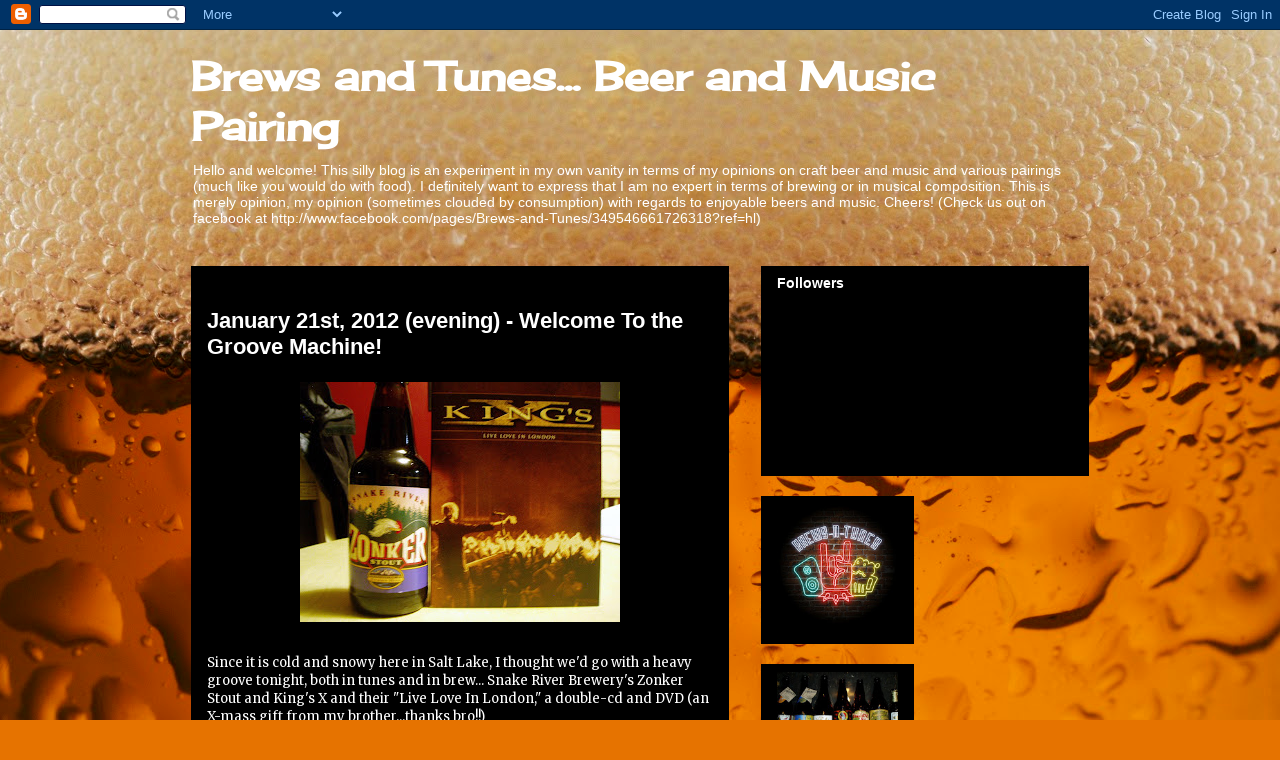

--- FILE ---
content_type: text/html; charset=UTF-8
request_url: https://brewsandtunes.blogspot.com/2012/01/january-21st-2012-evening-welcome-to.html
body_size: 13463
content:
<!DOCTYPE html>
<html class='v2' dir='ltr' lang='en'>
<head>
<link href='https://www.blogger.com/static/v1/widgets/335934321-css_bundle_v2.css' rel='stylesheet' type='text/css'/>
<meta content='width=1100' name='viewport'/>
<meta content='text/html; charset=UTF-8' http-equiv='Content-Type'/>
<meta content='blogger' name='generator'/>
<link href='https://brewsandtunes.blogspot.com/favicon.ico' rel='icon' type='image/x-icon'/>
<link href='http://brewsandtunes.blogspot.com/2012/01/january-21st-2012-evening-welcome-to.html' rel='canonical'/>
<link rel="alternate" type="application/atom+xml" title="Brews and Tunes... Beer and Music Pairing - Atom" href="https://brewsandtunes.blogspot.com/feeds/posts/default" />
<link rel="alternate" type="application/rss+xml" title="Brews and Tunes... Beer and Music Pairing - RSS" href="https://brewsandtunes.blogspot.com/feeds/posts/default?alt=rss" />
<link rel="service.post" type="application/atom+xml" title="Brews and Tunes... Beer and Music Pairing - Atom" href="https://www.blogger.com/feeds/569964857368790806/posts/default" />

<link rel="alternate" type="application/atom+xml" title="Brews and Tunes... Beer and Music Pairing - Atom" href="https://brewsandtunes.blogspot.com/feeds/3862965362033082089/comments/default" />
<!--Can't find substitution for tag [blog.ieCssRetrofitLinks]-->
<link href='https://blogger.googleusercontent.com/img/b/R29vZ2xl/AVvXsEgKPTqUyHXjy_5XHpIz3LjDHR5sBinGhpFkbD_ruq-j53iwS9Q2Fzvik0y39cWZG5mabul7ZqdPaxf4tbp_xq6HPF2xf8NHJ6XoIvcXt_EL9897WOeWYuk0qfTtae8Iy8h0fXfK2afULT0/s320/P1010036.JPG' rel='image_src'/>
<meta content='http://brewsandtunes.blogspot.com/2012/01/january-21st-2012-evening-welcome-to.html' property='og:url'/>
<meta content='January 21st, 2012 (evening) - Welcome To the Groove Machine!' property='og:title'/>
<meta content=' Since it is cold and snowy here in Salt Lake, I thought we&#39;d go with a heavy groove tonight, both in tunes and in brew... Snake River Brewe...' property='og:description'/>
<meta content='https://blogger.googleusercontent.com/img/b/R29vZ2xl/AVvXsEgKPTqUyHXjy_5XHpIz3LjDHR5sBinGhpFkbD_ruq-j53iwS9Q2Fzvik0y39cWZG5mabul7ZqdPaxf4tbp_xq6HPF2xf8NHJ6XoIvcXt_EL9897WOeWYuk0qfTtae8Iy8h0fXfK2afULT0/w1200-h630-p-k-no-nu/P1010036.JPG' property='og:image'/>
<title>Brews and Tunes... Beer and Music Pairing: January 21st, 2012 (evening) - Welcome To the Groove Machine!</title>
<style type='text/css'>@font-face{font-family:'Cherry Cream Soda';font-style:normal;font-weight:400;font-display:swap;src:url(//fonts.gstatic.com/s/cherrycreamsoda/v21/UMBIrOxBrW6w2FFyi9paG0fdVdRciQd9A98ZD47H.woff2)format('woff2');unicode-range:U+0000-00FF,U+0131,U+0152-0153,U+02BB-02BC,U+02C6,U+02DA,U+02DC,U+0304,U+0308,U+0329,U+2000-206F,U+20AC,U+2122,U+2191,U+2193,U+2212,U+2215,U+FEFF,U+FFFD;}@font-face{font-family:'Merriweather';font-style:normal;font-weight:400;font-stretch:100%;font-display:swap;src:url(//fonts.gstatic.com/s/merriweather/v33/u-4D0qyriQwlOrhSvowK_l5UcA6zuSYEqOzpPe3HOZJ5eX1WtLaQwmYiScCmDxhtNOKl8yDr3icaGV31CPDaYKfFQn0.woff2)format('woff2');unicode-range:U+0460-052F,U+1C80-1C8A,U+20B4,U+2DE0-2DFF,U+A640-A69F,U+FE2E-FE2F;}@font-face{font-family:'Merriweather';font-style:normal;font-weight:400;font-stretch:100%;font-display:swap;src:url(//fonts.gstatic.com/s/merriweather/v33/u-4D0qyriQwlOrhSvowK_l5UcA6zuSYEqOzpPe3HOZJ5eX1WtLaQwmYiScCmDxhtNOKl8yDr3icaEF31CPDaYKfFQn0.woff2)format('woff2');unicode-range:U+0301,U+0400-045F,U+0490-0491,U+04B0-04B1,U+2116;}@font-face{font-family:'Merriweather';font-style:normal;font-weight:400;font-stretch:100%;font-display:swap;src:url(//fonts.gstatic.com/s/merriweather/v33/u-4D0qyriQwlOrhSvowK_l5UcA6zuSYEqOzpPe3HOZJ5eX1WtLaQwmYiScCmDxhtNOKl8yDr3icaG131CPDaYKfFQn0.woff2)format('woff2');unicode-range:U+0102-0103,U+0110-0111,U+0128-0129,U+0168-0169,U+01A0-01A1,U+01AF-01B0,U+0300-0301,U+0303-0304,U+0308-0309,U+0323,U+0329,U+1EA0-1EF9,U+20AB;}@font-face{font-family:'Merriweather';font-style:normal;font-weight:400;font-stretch:100%;font-display:swap;src:url(//fonts.gstatic.com/s/merriweather/v33/u-4D0qyriQwlOrhSvowK_l5UcA6zuSYEqOzpPe3HOZJ5eX1WtLaQwmYiScCmDxhtNOKl8yDr3icaGl31CPDaYKfFQn0.woff2)format('woff2');unicode-range:U+0100-02BA,U+02BD-02C5,U+02C7-02CC,U+02CE-02D7,U+02DD-02FF,U+0304,U+0308,U+0329,U+1D00-1DBF,U+1E00-1E9F,U+1EF2-1EFF,U+2020,U+20A0-20AB,U+20AD-20C0,U+2113,U+2C60-2C7F,U+A720-A7FF;}@font-face{font-family:'Merriweather';font-style:normal;font-weight:400;font-stretch:100%;font-display:swap;src:url(//fonts.gstatic.com/s/merriweather/v33/u-4D0qyriQwlOrhSvowK_l5UcA6zuSYEqOzpPe3HOZJ5eX1WtLaQwmYiScCmDxhtNOKl8yDr3icaFF31CPDaYKfF.woff2)format('woff2');unicode-range:U+0000-00FF,U+0131,U+0152-0153,U+02BB-02BC,U+02C6,U+02DA,U+02DC,U+0304,U+0308,U+0329,U+2000-206F,U+20AC,U+2122,U+2191,U+2193,U+2212,U+2215,U+FEFF,U+FFFD;}</style>
<style id='page-skin-1' type='text/css'><!--
/*
-----------------------------------------------
Blogger Template Style
Name:     Awesome Inc.
Designer: Tina Chen
URL:      tinachen.org
----------------------------------------------- */
/* Content
----------------------------------------------- */
body {
font: normal normal 13px Merriweather;
color: #ffffff;
background: #e67300 url(//themes.googleusercontent.com/image?id=1VHodmI2_3h0tCkY_q36-p7Gk_g7C9bj7gDDcnP8Qo4kxfF1ufZNYGqhy25i54g8zhWb9) no-repeat fixed top center /* Credit: peepo (http://www.istockphoto.com/googleimages.php?id=3180582&platform=blogger) */;
}
html body .content-outer {
min-width: 0;
max-width: 100%;
width: 100%;
}
a:link {
text-decoration: none;
color: #f1c232;
}
a:visited {
text-decoration: none;
color: #000000;
}
a:hover {
text-decoration: underline;
color: #c2c2c2;
}
.body-fauxcolumn-outer .cap-top {
position: absolute;
z-index: 1;
height: 276px;
width: 100%;
background: transparent none repeat-x scroll top left;
_background-image: none;
}
/* Columns
----------------------------------------------- */
.content-inner {
padding: 0;
}
.header-inner .section {
margin: 0 16px;
}
.tabs-inner .section {
margin: 0 16px;
}
.main-inner {
padding-top: 30px;
}
.main-inner .column-center-inner,
.main-inner .column-left-inner,
.main-inner .column-right-inner {
padding: 0 5px;
}
*+html body .main-inner .column-center-inner {
margin-top: -30px;
}
#layout .main-inner .column-center-inner {
margin-top: 0;
}
/* Header
----------------------------------------------- */
.header-outer {
margin: 0 0 0 0;
background: transparent none repeat scroll 0 0;
}
.Header h1 {
font: normal bold 40px Cherry Cream Soda;
color: #ffffff;
text-shadow: 0 0 -1px #000000;
}
.Header h1 a {
color: #ffffff;
}
.Header .description {
font: normal normal 14px Arial, Tahoma, Helvetica, FreeSans, sans-serif;
color: #ffffff;
}
.header-inner .Header .titlewrapper,
.header-inner .Header .descriptionwrapper {
padding-left: 0;
padding-right: 0;
margin-bottom: 0;
}
.header-inner .Header .titlewrapper {
padding-top: 22px;
}
/* Tabs
----------------------------------------------- */
.tabs-outer {
overflow: hidden;
position: relative;
background: #000000 none repeat scroll 0 0;
}
#layout .tabs-outer {
overflow: visible;
}
.tabs-cap-top, .tabs-cap-bottom {
position: absolute;
width: 100%;
border-top: 1px solid #000000;
}
.tabs-cap-bottom {
bottom: 0;
}
.tabs-inner .widget li a {
display: inline-block;
margin: 0;
padding: .6em 1.5em;
font: normal bold 14px Arial, Tahoma, Helvetica, FreeSans, sans-serif;
color: #ffffff;
border-top: 1px solid #000000;
border-bottom: 1px solid #000000;
border-left: 1px solid #000000;
height: 16px;
line-height: 16px;
}
.tabs-inner .widget li:last-child a {
border-right: 1px solid #000000;
}
.tabs-inner .widget li.selected a, .tabs-inner .widget li a:hover {
background: #000000 none repeat-x scroll 0 -100px;
color: #ffffff;
}
/* Headings
----------------------------------------------- */
h2 {
font: normal bold 14px Arial, Tahoma, Helvetica, FreeSans, sans-serif;
color: #ffffff;
}
/* Widgets
----------------------------------------------- */
.main-inner .section {
margin: 0 27px;
padding: 0;
}
.main-inner .column-left-outer,
.main-inner .column-right-outer {
margin-top: 0;
}
#layout .main-inner .column-left-outer,
#layout .main-inner .column-right-outer {
margin-top: 0;
}
.main-inner .column-left-inner,
.main-inner .column-right-inner {
background: transparent none repeat 0 0;
-moz-box-shadow: 0 0 0 rgba(0, 0, 0, .2);
-webkit-box-shadow: 0 0 0 rgba(0, 0, 0, .2);
-goog-ms-box-shadow: 0 0 0 rgba(0, 0, 0, .2);
box-shadow: 0 0 0 rgba(0, 0, 0, .2);
-moz-border-radius: 0;
-webkit-border-radius: 0;
-goog-ms-border-radius: 0;
border-radius: 0;
}
#layout .main-inner .column-left-inner,
#layout .main-inner .column-right-inner {
margin-top: 0;
}
.sidebar .widget {
font: normal normal 14px Arial, Tahoma, Helvetica, FreeSans, sans-serif;
color: #ffffff;
}
.sidebar .widget a:link {
color: #f1c232;
}
.sidebar .widget a:visited {
color: #000000;
}
.sidebar .widget a:hover {
color: #c2c2c2;
}
.sidebar .widget h2 {
text-shadow: 0 0 -1px #000000;
}
.main-inner .widget {
background-color: #000000;
border: 1px solid #000000;
padding: 0 15px 15px;
margin: 20px -16px;
-moz-box-shadow: 0 0 0 rgba(0, 0, 0, .2);
-webkit-box-shadow: 0 0 0 rgba(0, 0, 0, .2);
-goog-ms-box-shadow: 0 0 0 rgba(0, 0, 0, .2);
box-shadow: 0 0 0 rgba(0, 0, 0, .2);
-moz-border-radius: 0;
-webkit-border-radius: 0;
-goog-ms-border-radius: 0;
border-radius: 0;
}
.main-inner .widget h2 {
margin: 0 -15px;
padding: .6em 15px .5em;
border-bottom: 1px solid #000000;
}
.footer-inner .widget h2 {
padding: 0 0 .4em;
border-bottom: 1px solid #000000;
}
.main-inner .widget h2 + div, .footer-inner .widget h2 + div {
border-top: 1px solid #000000;
padding-top: 8px;
}
.main-inner .widget .widget-content {
margin: 0 -15px;
padding: 7px 15px 0;
}
.main-inner .widget ul, .main-inner .widget #ArchiveList ul.flat {
margin: -8px -15px 0;
padding: 0;
list-style: none;
}
.main-inner .widget #ArchiveList {
margin: -8px 0 0;
}
.main-inner .widget ul li, .main-inner .widget #ArchiveList ul.flat li {
padding: .5em 15px;
text-indent: 0;
color: #000000;
border-top: 1px solid #000000;
border-bottom: 1px solid #000000;
}
.main-inner .widget #ArchiveList ul li {
padding-top: .25em;
padding-bottom: .25em;
}
.main-inner .widget ul li:first-child, .main-inner .widget #ArchiveList ul.flat li:first-child {
border-top: none;
}
.main-inner .widget ul li:last-child, .main-inner .widget #ArchiveList ul.flat li:last-child {
border-bottom: none;
}
.post-body {
position: relative;
}
.main-inner .widget .post-body ul {
padding: 0 2.5em;
margin: .5em 0;
list-style: disc;
}
.main-inner .widget .post-body ul li {
padding: 0.25em 0;
margin-bottom: .25em;
color: #ffffff;
border: none;
}
.footer-inner .widget ul {
padding: 0;
list-style: none;
}
.widget .zippy {
color: #000000;
}
/* Posts
----------------------------------------------- */
body .main-inner .Blog {
padding: 0;
margin-bottom: 1em;
background-color: transparent;
border: none;
-moz-box-shadow: 0 0 0 rgba(0, 0, 0, 0);
-webkit-box-shadow: 0 0 0 rgba(0, 0, 0, 0);
-goog-ms-box-shadow: 0 0 0 rgba(0, 0, 0, 0);
box-shadow: 0 0 0 rgba(0, 0, 0, 0);
}
.main-inner .section:last-child .Blog:last-child {
padding: 0;
margin-bottom: 1em;
}
.main-inner .widget h2.date-header {
margin: 0 -15px 1px;
padding: 0 0 0 0;
font: normal normal 14px Arial, Tahoma, Helvetica, FreeSans, sans-serif;
color: #000000;
background: transparent none no-repeat scroll top left;
border-top: 0 solid #000000;
border-bottom: 1px solid #000000;
-moz-border-radius-topleft: 0;
-moz-border-radius-topright: 0;
-webkit-border-top-left-radius: 0;
-webkit-border-top-right-radius: 0;
border-top-left-radius: 0;
border-top-right-radius: 0;
position: static;
bottom: 100%;
right: 15px;
text-shadow: 0 0 -1px #000000;
}
.main-inner .widget h2.date-header span {
font: normal normal 14px Arial, Tahoma, Helvetica, FreeSans, sans-serif;
display: block;
padding: .5em 15px;
border-left: 0 solid #000000;
border-right: 0 solid #000000;
}
.date-outer {
position: relative;
margin: 30px 0 20px;
padding: 0 15px;
background-color: #000000;
border: 1px solid #000000;
-moz-box-shadow: 0 0 0 rgba(0, 0, 0, .2);
-webkit-box-shadow: 0 0 0 rgba(0, 0, 0, .2);
-goog-ms-box-shadow: 0 0 0 rgba(0, 0, 0, .2);
box-shadow: 0 0 0 rgba(0, 0, 0, .2);
-moz-border-radius: 0;
-webkit-border-radius: 0;
-goog-ms-border-radius: 0;
border-radius: 0;
}
.date-outer:first-child {
margin-top: 0;
}
.date-outer:last-child {
margin-bottom: 20px;
-moz-border-radius-bottomleft: 0;
-moz-border-radius-bottomright: 0;
-webkit-border-bottom-left-radius: 0;
-webkit-border-bottom-right-radius: 0;
-goog-ms-border-bottom-left-radius: 0;
-goog-ms-border-bottom-right-radius: 0;
border-bottom-left-radius: 0;
border-bottom-right-radius: 0;
}
.date-posts {
margin: 0 -15px;
padding: 0 15px;
clear: both;
}
.post-outer, .inline-ad {
border-top: 1px solid #000000;
margin: 0 -15px;
padding: 15px 15px;
}
.post-outer {
padding-bottom: 10px;
}
.post-outer:first-child {
padding-top: 0;
border-top: none;
}
.post-outer:last-child, .inline-ad:last-child {
border-bottom: none;
}
.post-body {
position: relative;
}
.post-body img {
padding: 8px;
background: #000000;
border: 1px solid transparent;
-moz-box-shadow: 0 0 0 rgba(0, 0, 0, .2);
-webkit-box-shadow: 0 0 0 rgba(0, 0, 0, .2);
box-shadow: 0 0 0 rgba(0, 0, 0, .2);
-moz-border-radius: 0;
-webkit-border-radius: 0;
border-radius: 0;
}
h3.post-title, h4 {
font: normal bold 22px Arial, Tahoma, Helvetica, FreeSans, sans-serif;
color: #ffffff;
}
h3.post-title a {
font: normal bold 22px Arial, Tahoma, Helvetica, FreeSans, sans-serif;
color: #ffffff;
}
h3.post-title a:hover {
color: #c2c2c2;
text-decoration: underline;
}
.post-header {
margin: 0 0 1em;
}
.post-body {
line-height: 1.4;
}
.post-outer h2 {
color: #ffffff;
}
.post-footer {
margin: 1.5em 0 0;
}
#blog-pager {
padding: 15px;
font-size: 120%;
background-color: #000000;
border: 1px solid #000000;
-moz-box-shadow: 0 0 0 rgba(0, 0, 0, .2);
-webkit-box-shadow: 0 0 0 rgba(0, 0, 0, .2);
-goog-ms-box-shadow: 0 0 0 rgba(0, 0, 0, .2);
box-shadow: 0 0 0 rgba(0, 0, 0, .2);
-moz-border-radius: 0;
-webkit-border-radius: 0;
-goog-ms-border-radius: 0;
border-radius: 0;
-moz-border-radius-topleft: 0;
-moz-border-radius-topright: 0;
-webkit-border-top-left-radius: 0;
-webkit-border-top-right-radius: 0;
-goog-ms-border-top-left-radius: 0;
-goog-ms-border-top-right-radius: 0;
border-top-left-radius: 0;
border-top-right-radius-topright: 0;
margin-top: 1em;
}
.blog-feeds, .post-feeds {
margin: 1em 0;
text-align: center;
color: #ffffff;
}
.blog-feeds a, .post-feeds a {
color: #f1c232;
}
.blog-feeds a:visited, .post-feeds a:visited {
color: #000000;
}
.blog-feeds a:hover, .post-feeds a:hover {
color: #c2c2c2;
}
.post-outer .comments {
margin-top: 2em;
}
/* Comments
----------------------------------------------- */
.comments .comments-content .icon.blog-author {
background-repeat: no-repeat;
background-image: url([data-uri]);
}
.comments .comments-content .loadmore a {
border-top: 1px solid #000000;
border-bottom: 1px solid #000000;
}
.comments .continue {
border-top: 2px solid #000000;
}
/* Footer
----------------------------------------------- */
.footer-outer {
margin: -0 0 -1px;
padding: 0 0 0;
color: #ffffff;
overflow: hidden;
}
.footer-fauxborder-left {
border-top: 1px solid #000000;
background: #000000 none repeat scroll 0 0;
-moz-box-shadow: 0 0 0 rgba(0, 0, 0, .2);
-webkit-box-shadow: 0 0 0 rgba(0, 0, 0, .2);
-goog-ms-box-shadow: 0 0 0 rgba(0, 0, 0, .2);
box-shadow: 0 0 0 rgba(0, 0, 0, .2);
margin: 0 -0;
}
/* Mobile
----------------------------------------------- */
body.mobile {
background-size: auto;
}
.mobile .body-fauxcolumn-outer {
background: transparent none repeat scroll top left;
}
*+html body.mobile .main-inner .column-center-inner {
margin-top: 0;
}
.mobile .main-inner .widget {
padding: 0 0 15px;
}
.mobile .main-inner .widget h2 + div,
.mobile .footer-inner .widget h2 + div {
border-top: none;
padding-top: 0;
}
.mobile .footer-inner .widget h2 {
padding: 0.5em 0;
border-bottom: none;
}
.mobile .main-inner .widget .widget-content {
margin: 0;
padding: 7px 0 0;
}
.mobile .main-inner .widget ul,
.mobile .main-inner .widget #ArchiveList ul.flat {
margin: 0 -15px 0;
}
.mobile .main-inner .widget h2.date-header {
right: 0;
}
.mobile .date-header span {
padding: 0.4em 0;
}
.mobile .date-outer:first-child {
margin-bottom: 0;
border: 1px solid #000000;
-moz-border-radius-topleft: 0;
-moz-border-radius-topright: 0;
-webkit-border-top-left-radius: 0;
-webkit-border-top-right-radius: 0;
-goog-ms-border-top-left-radius: 0;
-goog-ms-border-top-right-radius: 0;
border-top-left-radius: 0;
border-top-right-radius: 0;
}
.mobile .date-outer {
border-color: #000000;
border-width: 0 1px 1px;
}
.mobile .date-outer:last-child {
margin-bottom: 0;
}
.mobile .main-inner {
padding: 0;
}
.mobile .header-inner .section {
margin: 0;
}
.mobile .post-outer, .mobile .inline-ad {
padding: 5px 0;
}
.mobile .tabs-inner .section {
margin: 0 10px;
}
.mobile .main-inner .widget h2 {
margin: 0;
padding: 0;
}
.mobile .main-inner .widget h2.date-header span {
padding: 0;
}
.mobile .main-inner .widget .widget-content {
margin: 0;
padding: 7px 0 0;
}
.mobile #blog-pager {
border: 1px solid transparent;
background: #000000 none repeat scroll 0 0;
}
.mobile .main-inner .column-left-inner,
.mobile .main-inner .column-right-inner {
background: transparent none repeat 0 0;
-moz-box-shadow: none;
-webkit-box-shadow: none;
-goog-ms-box-shadow: none;
box-shadow: none;
}
.mobile .date-posts {
margin: 0;
padding: 0;
}
.mobile .footer-fauxborder-left {
margin: 0;
border-top: inherit;
}
.mobile .main-inner .section:last-child .Blog:last-child {
margin-bottom: 0;
}
.mobile-index-contents {
color: #ffffff;
}
.mobile .mobile-link-button {
background: #f1c232 none repeat scroll 0 0;
}
.mobile-link-button a:link, .mobile-link-button a:visited {
color: #ffffff;
}
.mobile .tabs-inner .PageList .widget-content {
background: transparent;
border-top: 1px solid;
border-color: #000000;
color: #ffffff;
}
.mobile .tabs-inner .PageList .widget-content .pagelist-arrow {
border-left: 1px solid #000000;
}

--></style>
<style id='template-skin-1' type='text/css'><!--
body {
min-width: 930px;
}
.content-outer, .content-fauxcolumn-outer, .region-inner {
min-width: 930px;
max-width: 930px;
_width: 930px;
}
.main-inner .columns {
padding-left: 0px;
padding-right: 360px;
}
.main-inner .fauxcolumn-center-outer {
left: 0px;
right: 360px;
/* IE6 does not respect left and right together */
_width: expression(this.parentNode.offsetWidth -
parseInt("0px") -
parseInt("360px") + 'px');
}
.main-inner .fauxcolumn-left-outer {
width: 0px;
}
.main-inner .fauxcolumn-right-outer {
width: 360px;
}
.main-inner .column-left-outer {
width: 0px;
right: 100%;
margin-left: -0px;
}
.main-inner .column-right-outer {
width: 360px;
margin-right: -360px;
}
#layout {
min-width: 0;
}
#layout .content-outer {
min-width: 0;
width: 800px;
}
#layout .region-inner {
min-width: 0;
width: auto;
}
body#layout div.add_widget {
padding: 8px;
}
body#layout div.add_widget a {
margin-left: 32px;
}
--></style>
<style>
    body {background-image:url(\/\/themes.googleusercontent.com\/image?id=1VHodmI2_3h0tCkY_q36-p7Gk_g7C9bj7gDDcnP8Qo4kxfF1ufZNYGqhy25i54g8zhWb9);}
    
@media (max-width: 200px) { body {background-image:url(\/\/themes.googleusercontent.com\/image?id=1VHodmI2_3h0tCkY_q36-p7Gk_g7C9bj7gDDcnP8Qo4kxfF1ufZNYGqhy25i54g8zhWb9&options=w200);}}
@media (max-width: 400px) and (min-width: 201px) { body {background-image:url(\/\/themes.googleusercontent.com\/image?id=1VHodmI2_3h0tCkY_q36-p7Gk_g7C9bj7gDDcnP8Qo4kxfF1ufZNYGqhy25i54g8zhWb9&options=w400);}}
@media (max-width: 800px) and (min-width: 401px) { body {background-image:url(\/\/themes.googleusercontent.com\/image?id=1VHodmI2_3h0tCkY_q36-p7Gk_g7C9bj7gDDcnP8Qo4kxfF1ufZNYGqhy25i54g8zhWb9&options=w800);}}
@media (max-width: 1200px) and (min-width: 801px) { body {background-image:url(\/\/themes.googleusercontent.com\/image?id=1VHodmI2_3h0tCkY_q36-p7Gk_g7C9bj7gDDcnP8Qo4kxfF1ufZNYGqhy25i54g8zhWb9&options=w1200);}}
/* Last tag covers anything over one higher than the previous max-size cap. */
@media (min-width: 1201px) { body {background-image:url(\/\/themes.googleusercontent.com\/image?id=1VHodmI2_3h0tCkY_q36-p7Gk_g7C9bj7gDDcnP8Qo4kxfF1ufZNYGqhy25i54g8zhWb9&options=w1600);}}
  </style>
<link href='https://www.blogger.com/dyn-css/authorization.css?targetBlogID=569964857368790806&amp;zx=20cefa64-8b6d-445e-98fb-8cfce217e66e' media='none' onload='if(media!=&#39;all&#39;)media=&#39;all&#39;' rel='stylesheet'/><noscript><link href='https://www.blogger.com/dyn-css/authorization.css?targetBlogID=569964857368790806&amp;zx=20cefa64-8b6d-445e-98fb-8cfce217e66e' rel='stylesheet'/></noscript>
<meta name='google-adsense-platform-account' content='ca-host-pub-1556223355139109'/>
<meta name='google-adsense-platform-domain' content='blogspot.com'/>

</head>
<body class='loading variant-dark'>
<div class='navbar section' id='navbar' name='Navbar'><div class='widget Navbar' data-version='1' id='Navbar1'><script type="text/javascript">
    function setAttributeOnload(object, attribute, val) {
      if(window.addEventListener) {
        window.addEventListener('load',
          function(){ object[attribute] = val; }, false);
      } else {
        window.attachEvent('onload', function(){ object[attribute] = val; });
      }
    }
  </script>
<div id="navbar-iframe-container"></div>
<script type="text/javascript" src="https://apis.google.com/js/platform.js"></script>
<script type="text/javascript">
      gapi.load("gapi.iframes:gapi.iframes.style.bubble", function() {
        if (gapi.iframes && gapi.iframes.getContext) {
          gapi.iframes.getContext().openChild({
              url: 'https://www.blogger.com/navbar/569964857368790806?po\x3d3862965362033082089\x26origin\x3dhttps://brewsandtunes.blogspot.com',
              where: document.getElementById("navbar-iframe-container"),
              id: "navbar-iframe"
          });
        }
      });
    </script><script type="text/javascript">
(function() {
var script = document.createElement('script');
script.type = 'text/javascript';
script.src = '//pagead2.googlesyndication.com/pagead/js/google_top_exp.js';
var head = document.getElementsByTagName('head')[0];
if (head) {
head.appendChild(script);
}})();
</script>
</div></div>
<div class='body-fauxcolumns'>
<div class='fauxcolumn-outer body-fauxcolumn-outer'>
<div class='cap-top'>
<div class='cap-left'></div>
<div class='cap-right'></div>
</div>
<div class='fauxborder-left'>
<div class='fauxborder-right'></div>
<div class='fauxcolumn-inner'>
</div>
</div>
<div class='cap-bottom'>
<div class='cap-left'></div>
<div class='cap-right'></div>
</div>
</div>
</div>
<div class='content'>
<div class='content-fauxcolumns'>
<div class='fauxcolumn-outer content-fauxcolumn-outer'>
<div class='cap-top'>
<div class='cap-left'></div>
<div class='cap-right'></div>
</div>
<div class='fauxborder-left'>
<div class='fauxborder-right'></div>
<div class='fauxcolumn-inner'>
</div>
</div>
<div class='cap-bottom'>
<div class='cap-left'></div>
<div class='cap-right'></div>
</div>
</div>
</div>
<div class='content-outer'>
<div class='content-cap-top cap-top'>
<div class='cap-left'></div>
<div class='cap-right'></div>
</div>
<div class='fauxborder-left content-fauxborder-left'>
<div class='fauxborder-right content-fauxborder-right'></div>
<div class='content-inner'>
<header>
<div class='header-outer'>
<div class='header-cap-top cap-top'>
<div class='cap-left'></div>
<div class='cap-right'></div>
</div>
<div class='fauxborder-left header-fauxborder-left'>
<div class='fauxborder-right header-fauxborder-right'></div>
<div class='region-inner header-inner'>
<div class='header section' id='header' name='Header'><div class='widget Header' data-version='1' id='Header1'>
<div id='header-inner'>
<div class='titlewrapper'>
<h1 class='title'>
<a href='https://brewsandtunes.blogspot.com/'>
Brews and Tunes... Beer and Music Pairing
</a>
</h1>
</div>
<div class='descriptionwrapper'>
<p class='description'><span>Hello and welcome!  This silly blog is an experiment in my own vanity in terms of my opinions on craft beer and music and various pairings (much like you would do with food).  I definitely want to express that I am no expert in terms of brewing or in musical composition.  This is merely opinion, my opinion (sometimes clouded by consumption) with regards to enjoyable beers and music.  Cheers!  (Check us out on facebook at http://www.facebook.com/pages/Brews-and-Tunes/349546661726318?ref=hl)</span></p>
</div>
</div>
</div></div>
</div>
</div>
<div class='header-cap-bottom cap-bottom'>
<div class='cap-left'></div>
<div class='cap-right'></div>
</div>
</div>
</header>
<div class='tabs-outer'>
<div class='tabs-cap-top cap-top'>
<div class='cap-left'></div>
<div class='cap-right'></div>
</div>
<div class='fauxborder-left tabs-fauxborder-left'>
<div class='fauxborder-right tabs-fauxborder-right'></div>
<div class='region-inner tabs-inner'>
<div class='tabs no-items section' id='crosscol' name='Cross-Column'></div>
<div class='tabs no-items section' id='crosscol-overflow' name='Cross-Column 2'></div>
</div>
</div>
<div class='tabs-cap-bottom cap-bottom'>
<div class='cap-left'></div>
<div class='cap-right'></div>
</div>
</div>
<div class='main-outer'>
<div class='main-cap-top cap-top'>
<div class='cap-left'></div>
<div class='cap-right'></div>
</div>
<div class='fauxborder-left main-fauxborder-left'>
<div class='fauxborder-right main-fauxborder-right'></div>
<div class='region-inner main-inner'>
<div class='columns fauxcolumns'>
<div class='fauxcolumn-outer fauxcolumn-center-outer'>
<div class='cap-top'>
<div class='cap-left'></div>
<div class='cap-right'></div>
</div>
<div class='fauxborder-left'>
<div class='fauxborder-right'></div>
<div class='fauxcolumn-inner'>
</div>
</div>
<div class='cap-bottom'>
<div class='cap-left'></div>
<div class='cap-right'></div>
</div>
</div>
<div class='fauxcolumn-outer fauxcolumn-left-outer'>
<div class='cap-top'>
<div class='cap-left'></div>
<div class='cap-right'></div>
</div>
<div class='fauxborder-left'>
<div class='fauxborder-right'></div>
<div class='fauxcolumn-inner'>
</div>
</div>
<div class='cap-bottom'>
<div class='cap-left'></div>
<div class='cap-right'></div>
</div>
</div>
<div class='fauxcolumn-outer fauxcolumn-right-outer'>
<div class='cap-top'>
<div class='cap-left'></div>
<div class='cap-right'></div>
</div>
<div class='fauxborder-left'>
<div class='fauxborder-right'></div>
<div class='fauxcolumn-inner'>
</div>
</div>
<div class='cap-bottom'>
<div class='cap-left'></div>
<div class='cap-right'></div>
</div>
</div>
<!-- corrects IE6 width calculation -->
<div class='columns-inner'>
<div class='column-center-outer'>
<div class='column-center-inner'>
<div class='main section' id='main' name='Main'><div class='widget Blog' data-version='1' id='Blog1'>
<div class='blog-posts hfeed'>

          <div class="date-outer">
        
<h2 class='date-header'><span>Saturday, January 21, 2012</span></h2>

          <div class="date-posts">
        
<div class='post-outer'>
<div class='post hentry uncustomized-post-template' itemprop='blogPost' itemscope='itemscope' itemtype='http://schema.org/BlogPosting'>
<meta content='https://blogger.googleusercontent.com/img/b/R29vZ2xl/AVvXsEgKPTqUyHXjy_5XHpIz3LjDHR5sBinGhpFkbD_ruq-j53iwS9Q2Fzvik0y39cWZG5mabul7ZqdPaxf4tbp_xq6HPF2xf8NHJ6XoIvcXt_EL9897WOeWYuk0qfTtae8Iy8h0fXfK2afULT0/s320/P1010036.JPG' itemprop='image_url'/>
<meta content='569964857368790806' itemprop='blogId'/>
<meta content='3862965362033082089' itemprop='postId'/>
<a name='3862965362033082089'></a>
<h3 class='post-title entry-title' itemprop='name'>
January 21st, 2012 (evening) - Welcome To the Groove Machine!
</h3>
<div class='post-header'>
<div class='post-header-line-1'></div>
</div>
<div class='post-body entry-content' id='post-body-3862965362033082089' itemprop='description articleBody'>
<div class="separator" style="clear: both; text-align: center;"><a href="https://blogger.googleusercontent.com/img/b/R29vZ2xl/AVvXsEgKPTqUyHXjy_5XHpIz3LjDHR5sBinGhpFkbD_ruq-j53iwS9Q2Fzvik0y39cWZG5mabul7ZqdPaxf4tbp_xq6HPF2xf8NHJ6XoIvcXt_EL9897WOeWYuk0qfTtae8Iy8h0fXfK2afULT0/s1600/P1010036.JPG" imageanchor="1" style="margin-left: 1em; margin-right: 1em;"><img border="0" height="240" nfa="true" src="https://blogger.googleusercontent.com/img/b/R29vZ2xl/AVvXsEgKPTqUyHXjy_5XHpIz3LjDHR5sBinGhpFkbD_ruq-j53iwS9Q2Fzvik0y39cWZG5mabul7ZqdPaxf4tbp_xq6HPF2xf8NHJ6XoIvcXt_EL9897WOeWYuk0qfTtae8Iy8h0fXfK2afULT0/s320/P1010036.JPG" width="320" /></a></div><br />
Since it is cold and snowy here in Salt Lake, I thought we'd go with a heavy groove tonight, both in tunes and in brew... Snake River Brewery's Zonker Stout and King's X&nbsp;and their&nbsp;"Live Love In London," a double-cd and DVD (an X-mass gift from my brother...thanks bro!!)<br />
<br />
Zonker pours deep black with a thick, velvety, creamy head that most definitely has staying power (really, really good retention, lace,&nbsp;and frothiness!)&nbsp; The nose is subtle at first (due to the thick head), but you can smell the chocolatey malts and rich, coffee aroma as the head disopates.&nbsp; Really rich flavor - earthy and woodsy with a mocha finish.&nbsp; You can really taste the roasted barley character.&nbsp; The chocolate, black, and caramel malts have a slight smokiness to them, but it does not linger and gives way to the big stout flavor.&nbsp; Mouthfeel is creamy with a perfect balance of carbonation that goes down smooth, leaving you wanting more and more!&nbsp; <br />
<br />
I think Zonker really fits in well with "Live Love In London" for the depth of performance, execution, and overall sensory overload (in a good way!)&nbsp; Both the DVD/CD and the stout demmand attention with their power and intensity, but also are comforting, like a midnight conversation with a good friend.&nbsp; Pulling new material and old-time favorites from their nearly 30 year career, King's X bombards you with heaviness, beauty and depth from the opening note of "Groove Machine" to the final of "Moanjam."&nbsp; Doug Pinnick brings a heavy funk through his soulful voice and bass, while Ty Tabor electrifies the air with his screaming vibrato, while Jerry Gaskill hammers away at the kit with a Beatles-esque, pop sensibilty... (I may be reaching here) but all qualities of the Zonker Stout!<br />
<br />
So pour yourself and a tall glass of Zonker, kick back, and let the King's X First Church of Music give you the heavy, heavy gospel!<br />
<br />
Learn more about Snake River's Zonker Stout at <a href="http://www.snakeriverbrewing.com/zonker-stout/">http://www.snakeriverbrewing.com/zonker-stout/</a>.
<div style='clear: both;'></div>
</div>
<div class='post-footer'>
<div class='post-footer-line post-footer-line-1'>
<span class='post-author vcard'>
Posted by
<span class='fn' itemprop='author' itemscope='itemscope' itemtype='http://schema.org/Person'>
<meta content='https://www.blogger.com/profile/16917896362004442490' itemprop='url'/>
<a class='g-profile' href='https://www.blogger.com/profile/16917896362004442490' rel='author' title='author profile'>
<span itemprop='name'>The Meista</span>
</a>
</span>
</span>
<span class='post-timestamp'>
at
<meta content='http://brewsandtunes.blogspot.com/2012/01/january-21st-2012-evening-welcome-to.html' itemprop='url'/>
<a class='timestamp-link' href='https://brewsandtunes.blogspot.com/2012/01/january-21st-2012-evening-welcome-to.html' rel='bookmark' title='permanent link'><abbr class='published' itemprop='datePublished' title='2012-01-21T18:59:00-07:00'>6:59&#8239;PM</abbr></a>
</span>
<span class='post-comment-link'>
</span>
<span class='post-icons'>
<span class='item-control blog-admin pid-580721426'>
<a href='https://www.blogger.com/post-edit.g?blogID=569964857368790806&postID=3862965362033082089&from=pencil' title='Edit Post'>
<img alt='' class='icon-action' height='18' src='https://resources.blogblog.com/img/icon18_edit_allbkg.gif' width='18'/>
</a>
</span>
</span>
<div class='post-share-buttons goog-inline-block'>
<a class='goog-inline-block share-button sb-email' href='https://www.blogger.com/share-post.g?blogID=569964857368790806&postID=3862965362033082089&target=email' target='_blank' title='Email This'><span class='share-button-link-text'>Email This</span></a><a class='goog-inline-block share-button sb-blog' href='https://www.blogger.com/share-post.g?blogID=569964857368790806&postID=3862965362033082089&target=blog' onclick='window.open(this.href, "_blank", "height=270,width=475"); return false;' target='_blank' title='BlogThis!'><span class='share-button-link-text'>BlogThis!</span></a><a class='goog-inline-block share-button sb-twitter' href='https://www.blogger.com/share-post.g?blogID=569964857368790806&postID=3862965362033082089&target=twitter' target='_blank' title='Share to X'><span class='share-button-link-text'>Share to X</span></a><a class='goog-inline-block share-button sb-facebook' href='https://www.blogger.com/share-post.g?blogID=569964857368790806&postID=3862965362033082089&target=facebook' onclick='window.open(this.href, "_blank", "height=430,width=640"); return false;' target='_blank' title='Share to Facebook'><span class='share-button-link-text'>Share to Facebook</span></a><a class='goog-inline-block share-button sb-pinterest' href='https://www.blogger.com/share-post.g?blogID=569964857368790806&postID=3862965362033082089&target=pinterest' target='_blank' title='Share to Pinterest'><span class='share-button-link-text'>Share to Pinterest</span></a>
</div>
</div>
<div class='post-footer-line post-footer-line-2'>
<span class='post-labels'>
</span>
</div>
<div class='post-footer-line post-footer-line-3'>
<span class='post-location'>
</span>
</div>
</div>
</div>
<div class='comments' id='comments'>
<a name='comments'></a>
<h4>No comments:</h4>
<div id='Blog1_comments-block-wrapper'>
<dl class='avatar-comment-indent' id='comments-block'>
</dl>
</div>
<p class='comment-footer'>
<div class='comment-form'>
<a name='comment-form'></a>
<h4 id='comment-post-message'>Post a Comment</h4>
<p>
</p>
<a href='https://www.blogger.com/comment/frame/569964857368790806?po=3862965362033082089&hl=en&saa=85391&origin=https://brewsandtunes.blogspot.com' id='comment-editor-src'></a>
<iframe allowtransparency='true' class='blogger-iframe-colorize blogger-comment-from-post' frameborder='0' height='410px' id='comment-editor' name='comment-editor' src='' width='100%'></iframe>
<script src='https://www.blogger.com/static/v1/jsbin/2830521187-comment_from_post_iframe.js' type='text/javascript'></script>
<script type='text/javascript'>
      BLOG_CMT_createIframe('https://www.blogger.com/rpc_relay.html');
    </script>
</div>
</p>
</div>
</div>

        </div></div>
      
</div>
<div class='blog-pager' id='blog-pager'>
<span id='blog-pager-newer-link'>
<a class='blog-pager-newer-link' href='https://brewsandtunes.blogspot.com/2012/01/january-22nd-2012-hello-and-hooray-for.html' id='Blog1_blog-pager-newer-link' title='Newer Post'>Newer Post</a>
</span>
<span id='blog-pager-older-link'>
<a class='blog-pager-older-link' href='https://brewsandtunes.blogspot.com/2012/01/january-21st-2012-seeing-and-tasting.html' id='Blog1_blog-pager-older-link' title='Older Post'>Older Post</a>
</span>
<a class='home-link' href='https://brewsandtunes.blogspot.com/'>Home</a>
</div>
<div class='clear'></div>
<div class='post-feeds'>
<div class='feed-links'>
Subscribe to:
<a class='feed-link' href='https://brewsandtunes.blogspot.com/feeds/3862965362033082089/comments/default' target='_blank' type='application/atom+xml'>Post Comments (Atom)</a>
</div>
</div>
</div></div>
</div>
</div>
<div class='column-left-outer'>
<div class='column-left-inner'>
<aside>
</aside>
</div>
</div>
<div class='column-right-outer'>
<div class='column-right-inner'>
<aside>
<div class='sidebar section' id='sidebar-right-1'><div class='widget Followers' data-version='1' id='Followers1'>
<h2 class='title'>Followers</h2>
<div class='widget-content'>
<div id='Followers1-wrapper'>
<div style='margin-right:2px;'>
<div><script type="text/javascript" src="https://apis.google.com/js/platform.js"></script>
<div id="followers-iframe-container"></div>
<script type="text/javascript">
    window.followersIframe = null;
    function followersIframeOpen(url) {
      gapi.load("gapi.iframes", function() {
        if (gapi.iframes && gapi.iframes.getContext) {
          window.followersIframe = gapi.iframes.getContext().openChild({
            url: url,
            where: document.getElementById("followers-iframe-container"),
            messageHandlersFilter: gapi.iframes.CROSS_ORIGIN_IFRAMES_FILTER,
            messageHandlers: {
              '_ready': function(obj) {
                window.followersIframe.getIframeEl().height = obj.height;
              },
              'reset': function() {
                window.followersIframe.close();
                followersIframeOpen("https://www.blogger.com/followers/frame/569964857368790806?colors\x3dCgt0cmFuc3BhcmVudBILdHJhbnNwYXJlbnQaByNmZmZmZmYiByNmMWMyMzIqByMwMDAwMDAyByNmZmZmZmY6ByNmZmZmZmZCByNmMWMyMzJKByMwMDAwMDBSByNmMWMyMzJaC3RyYW5zcGFyZW50\x26pageSize\x3d21\x26hl\x3den\x26origin\x3dhttps://brewsandtunes.blogspot.com");
              },
              'open': function(url) {
                window.followersIframe.close();
                followersIframeOpen(url);
              }
            }
          });
        }
      });
    }
    followersIframeOpen("https://www.blogger.com/followers/frame/569964857368790806?colors\x3dCgt0cmFuc3BhcmVudBILdHJhbnNwYXJlbnQaByNmZmZmZmYiByNmMWMyMzIqByMwMDAwMDAyByNmZmZmZmY6ByNmZmZmZmZCByNmMWMyMzJKByMwMDAwMDBSByNmMWMyMzJaC3RyYW5zcGFyZW50\x26pageSize\x3d21\x26hl\x3den\x26origin\x3dhttps://brewsandtunes.blogspot.com");
  </script></div>
</div>
</div>
<div class='clear'></div>
</div>
</div></div>
<table border='0' cellpadding='0' cellspacing='0' class='section-columns columns-2'>
<tbody>
<tr>
<td class='first columns-cell'>
<div class='sidebar section' id='sidebar-right-2-1'><div class='widget Image' data-version='1' id='Image5'>
<div class='widget-content'>
<img alt='' height='175' id='Image5_img' src='https://blogger.googleusercontent.com/img/b/R29vZ2xl/AVvXsEhPAFsfRBnFgInMKOjXtNwJa3wDLG5xR3g9uNosMygCniWWoiEEzbYvEvrLV_e-je4tJFw1tZDoWFThI7fW41hcb7BWWgVEH6qCfgCYSvkuPT7_8GWOVq6GDfussHLtNBb3H7xkjzua2LY/s175/brews-n-tunes_logo_neon.jpg' width='175'/>
<br/>
</div>
<div class='clear'></div>
</div><div class='widget Image' data-version='1' id='Image3'>
<div class='widget-content'>
<img alt='' height='112' id='Image3_img' src='https://blogger.googleusercontent.com/img/b/R29vZ2xl/AVvXsEjnClHabwDA5OKF8CzvpbVsBTvLRYksKoNWbHMiUNjfzUscKpk1MbOS-GSHrwIHepp6fgKaICfVeklKqqD7AlxNSO12Ngi4a-RN3q4nGlHSIkFJ6Kl4WYHPfYDs7tyVTDiY8Ypqfx2c4n4/s175/P1010032.JPG' width='175'/>
<br/>
</div>
<div class='clear'></div>
</div><div class='widget Image' data-version='1' id='Image1'>
<div class='widget-content'>
<img alt='' height='173' id='Image1_img' src='https://blogger.googleusercontent.com/img/b/R29vZ2xl/AVvXsEiEarQitKE82YFIhswL2NxEIfhWjAPWNx9TvvqiTmGTbtjfRQpstygr6g7-f5MVFpDzclZB-p_to9ox19Ndx8KsyDZlzLDoeZ2LW2g6K7pDoo8po3eoTU2ZX5Xi5aVvmUpR4QjK5itlFC0/s175/meisterbrau3.jpg' width='175'/>
<br/>
</div>
<div class='clear'></div>
</div><div class='widget BlogArchive' data-version='1' id='BlogArchive1'>
<h2>Blog Archive</h2>
<div class='widget-content'>
<div id='ArchiveList'>
<div id='BlogArchive1_ArchiveList'>
<select id='BlogArchive1_ArchiveMenu'>
<option value=''>Blog Archive</option>
<option value='https://brewsandtunes.blogspot.com/2026/01/'>January (8)</option>
<option value='https://brewsandtunes.blogspot.com/2025/12/'>December (20)</option>
<option value='https://brewsandtunes.blogspot.com/2025/11/'>November (16)</option>
<option value='https://brewsandtunes.blogspot.com/2025/10/'>October (13)</option>
<option value='https://brewsandtunes.blogspot.com/2025/09/'>September (16)</option>
<option value='https://brewsandtunes.blogspot.com/2025/08/'>August (16)</option>
<option value='https://brewsandtunes.blogspot.com/2025/07/'>July (15)</option>
<option value='https://brewsandtunes.blogspot.com/2025/06/'>June (14)</option>
<option value='https://brewsandtunes.blogspot.com/2025/05/'>May (16)</option>
<option value='https://brewsandtunes.blogspot.com/2025/04/'>April (14)</option>
<option value='https://brewsandtunes.blogspot.com/2025/03/'>March (21)</option>
<option value='https://brewsandtunes.blogspot.com/2025/02/'>February (14)</option>
<option value='https://brewsandtunes.blogspot.com/2025/01/'>January (19)</option>
<option value='https://brewsandtunes.blogspot.com/2024/12/'>December (21)</option>
<option value='https://brewsandtunes.blogspot.com/2024/11/'>November (15)</option>
<option value='https://brewsandtunes.blogspot.com/2024/10/'>October (11)</option>
<option value='https://brewsandtunes.blogspot.com/2024/09/'>September (12)</option>
<option value='https://brewsandtunes.blogspot.com/2024/08/'>August (14)</option>
<option value='https://brewsandtunes.blogspot.com/2024/07/'>July (18)</option>
<option value='https://brewsandtunes.blogspot.com/2024/06/'>June (23)</option>
<option value='https://brewsandtunes.blogspot.com/2024/05/'>May (23)</option>
<option value='https://brewsandtunes.blogspot.com/2024/04/'>April (23)</option>
<option value='https://brewsandtunes.blogspot.com/2024/03/'>March (27)</option>
<option value='https://brewsandtunes.blogspot.com/2024/02/'>February (24)</option>
<option value='https://brewsandtunes.blogspot.com/2024/01/'>January (23)</option>
<option value='https://brewsandtunes.blogspot.com/2023/12/'>December (19)</option>
<option value='https://brewsandtunes.blogspot.com/2023/11/'>November (16)</option>
<option value='https://brewsandtunes.blogspot.com/2023/10/'>October (19)</option>
<option value='https://brewsandtunes.blogspot.com/2023/09/'>September (18)</option>
<option value='https://brewsandtunes.blogspot.com/2023/08/'>August (20)</option>
<option value='https://brewsandtunes.blogspot.com/2023/07/'>July (20)</option>
<option value='https://brewsandtunes.blogspot.com/2023/06/'>June (20)</option>
<option value='https://brewsandtunes.blogspot.com/2023/05/'>May (22)</option>
<option value='https://brewsandtunes.blogspot.com/2023/04/'>April (22)</option>
<option value='https://brewsandtunes.blogspot.com/2023/03/'>March (21)</option>
<option value='https://brewsandtunes.blogspot.com/2023/02/'>February (22)</option>
<option value='https://brewsandtunes.blogspot.com/2023/01/'>January (13)</option>
<option value='https://brewsandtunes.blogspot.com/2022/12/'>December (22)</option>
<option value='https://brewsandtunes.blogspot.com/2022/11/'>November (19)</option>
<option value='https://brewsandtunes.blogspot.com/2022/10/'>October (16)</option>
<option value='https://brewsandtunes.blogspot.com/2022/09/'>September (17)</option>
<option value='https://brewsandtunes.blogspot.com/2022/08/'>August (22)</option>
<option value='https://brewsandtunes.blogspot.com/2022/07/'>July (22)</option>
<option value='https://brewsandtunes.blogspot.com/2022/06/'>June (18)</option>
<option value='https://brewsandtunes.blogspot.com/2022/05/'>May (21)</option>
<option value='https://brewsandtunes.blogspot.com/2022/04/'>April (25)</option>
<option value='https://brewsandtunes.blogspot.com/2022/03/'>March (23)</option>
<option value='https://brewsandtunes.blogspot.com/2022/02/'>February (23)</option>
<option value='https://brewsandtunes.blogspot.com/2022/01/'>January (19)</option>
<option value='https://brewsandtunes.blogspot.com/2021/12/'>December (25)</option>
<option value='https://brewsandtunes.blogspot.com/2021/11/'>November (19)</option>
<option value='https://brewsandtunes.blogspot.com/2021/10/'>October (24)</option>
<option value='https://brewsandtunes.blogspot.com/2021/09/'>September (23)</option>
<option value='https://brewsandtunes.blogspot.com/2021/08/'>August (19)</option>
<option value='https://brewsandtunes.blogspot.com/2021/07/'>July (24)</option>
<option value='https://brewsandtunes.blogspot.com/2021/06/'>June (19)</option>
<option value='https://brewsandtunes.blogspot.com/2021/05/'>May (14)</option>
<option value='https://brewsandtunes.blogspot.com/2021/04/'>April (14)</option>
<option value='https://brewsandtunes.blogspot.com/2021/03/'>March (21)</option>
<option value='https://brewsandtunes.blogspot.com/2021/02/'>February (21)</option>
<option value='https://brewsandtunes.blogspot.com/2021/01/'>January (18)</option>
<option value='https://brewsandtunes.blogspot.com/2020/12/'>December (20)</option>
<option value='https://brewsandtunes.blogspot.com/2020/11/'>November (19)</option>
<option value='https://brewsandtunes.blogspot.com/2020/10/'>October (19)</option>
<option value='https://brewsandtunes.blogspot.com/2020/09/'>September (12)</option>
<option value='https://brewsandtunes.blogspot.com/2020/08/'>August (10)</option>
<option value='https://brewsandtunes.blogspot.com/2020/07/'>July (14)</option>
<option value='https://brewsandtunes.blogspot.com/2020/06/'>June (9)</option>
<option value='https://brewsandtunes.blogspot.com/2020/05/'>May (10)</option>
<option value='https://brewsandtunes.blogspot.com/2020/04/'>April (13)</option>
<option value='https://brewsandtunes.blogspot.com/2020/03/'>March (12)</option>
<option value='https://brewsandtunes.blogspot.com/2020/02/'>February (7)</option>
<option value='https://brewsandtunes.blogspot.com/2020/01/'>January (12)</option>
<option value='https://brewsandtunes.blogspot.com/2019/12/'>December (17)</option>
<option value='https://brewsandtunes.blogspot.com/2019/11/'>November (17)</option>
<option value='https://brewsandtunes.blogspot.com/2019/10/'>October (17)</option>
<option value='https://brewsandtunes.blogspot.com/2019/09/'>September (15)</option>
<option value='https://brewsandtunes.blogspot.com/2019/08/'>August (16)</option>
<option value='https://brewsandtunes.blogspot.com/2019/07/'>July (14)</option>
<option value='https://brewsandtunes.blogspot.com/2019/06/'>June (11)</option>
<option value='https://brewsandtunes.blogspot.com/2019/05/'>May (19)</option>
<option value='https://brewsandtunes.blogspot.com/2019/04/'>April (10)</option>
<option value='https://brewsandtunes.blogspot.com/2019/03/'>March (12)</option>
<option value='https://brewsandtunes.blogspot.com/2019/02/'>February (7)</option>
<option value='https://brewsandtunes.blogspot.com/2019/01/'>January (15)</option>
<option value='https://brewsandtunes.blogspot.com/2018/12/'>December (16)</option>
<option value='https://brewsandtunes.blogspot.com/2018/11/'>November (19)</option>
<option value='https://brewsandtunes.blogspot.com/2018/10/'>October (9)</option>
<option value='https://brewsandtunes.blogspot.com/2018/09/'>September (11)</option>
<option value='https://brewsandtunes.blogspot.com/2018/08/'>August (6)</option>
<option value='https://brewsandtunes.blogspot.com/2018/07/'>July (11)</option>
<option value='https://brewsandtunes.blogspot.com/2018/06/'>June (7)</option>
<option value='https://brewsandtunes.blogspot.com/2018/05/'>May (6)</option>
<option value='https://brewsandtunes.blogspot.com/2018/04/'>April (6)</option>
<option value='https://brewsandtunes.blogspot.com/2018/03/'>March (6)</option>
<option value='https://brewsandtunes.blogspot.com/2018/02/'>February (9)</option>
<option value='https://brewsandtunes.blogspot.com/2018/01/'>January (7)</option>
<option value='https://brewsandtunes.blogspot.com/2017/12/'>December (17)</option>
<option value='https://brewsandtunes.blogspot.com/2017/11/'>November (18)</option>
<option value='https://brewsandtunes.blogspot.com/2017/10/'>October (22)</option>
<option value='https://brewsandtunes.blogspot.com/2017/09/'>September (16)</option>
<option value='https://brewsandtunes.blogspot.com/2017/08/'>August (14)</option>
<option value='https://brewsandtunes.blogspot.com/2017/07/'>July (16)</option>
<option value='https://brewsandtunes.blogspot.com/2017/06/'>June (10)</option>
<option value='https://brewsandtunes.blogspot.com/2017/05/'>May (28)</option>
<option value='https://brewsandtunes.blogspot.com/2017/04/'>April (25)</option>
<option value='https://brewsandtunes.blogspot.com/2017/03/'>March (19)</option>
<option value='https://brewsandtunes.blogspot.com/2017/02/'>February (18)</option>
<option value='https://brewsandtunes.blogspot.com/2017/01/'>January (14)</option>
<option value='https://brewsandtunes.blogspot.com/2016/12/'>December (18)</option>
<option value='https://brewsandtunes.blogspot.com/2016/11/'>November (16)</option>
<option value='https://brewsandtunes.blogspot.com/2016/10/'>October (23)</option>
<option value='https://brewsandtunes.blogspot.com/2016/09/'>September (16)</option>
<option value='https://brewsandtunes.blogspot.com/2016/08/'>August (10)</option>
<option value='https://brewsandtunes.blogspot.com/2016/07/'>July (9)</option>
<option value='https://brewsandtunes.blogspot.com/2016/06/'>June (12)</option>
<option value='https://brewsandtunes.blogspot.com/2016/05/'>May (18)</option>
<option value='https://brewsandtunes.blogspot.com/2016/04/'>April (18)</option>
<option value='https://brewsandtunes.blogspot.com/2016/03/'>March (11)</option>
<option value='https://brewsandtunes.blogspot.com/2016/02/'>February (16)</option>
<option value='https://brewsandtunes.blogspot.com/2016/01/'>January (17)</option>
<option value='https://brewsandtunes.blogspot.com/2015/12/'>December (15)</option>
<option value='https://brewsandtunes.blogspot.com/2015/11/'>November (23)</option>
<option value='https://brewsandtunes.blogspot.com/2015/10/'>October (20)</option>
<option value='https://brewsandtunes.blogspot.com/2015/09/'>September (14)</option>
<option value='https://brewsandtunes.blogspot.com/2015/08/'>August (20)</option>
<option value='https://brewsandtunes.blogspot.com/2015/07/'>July (18)</option>
<option value='https://brewsandtunes.blogspot.com/2015/06/'>June (17)</option>
<option value='https://brewsandtunes.blogspot.com/2015/05/'>May (23)</option>
<option value='https://brewsandtunes.blogspot.com/2015/04/'>April (23)</option>
<option value='https://brewsandtunes.blogspot.com/2015/03/'>March (14)</option>
<option value='https://brewsandtunes.blogspot.com/2015/02/'>February (22)</option>
<option value='https://brewsandtunes.blogspot.com/2015/01/'>January (12)</option>
<option value='https://brewsandtunes.blogspot.com/2014/12/'>December (24)</option>
<option value='https://brewsandtunes.blogspot.com/2014/11/'>November (13)</option>
<option value='https://brewsandtunes.blogspot.com/2014/10/'>October (19)</option>
<option value='https://brewsandtunes.blogspot.com/2014/09/'>September (17)</option>
<option value='https://brewsandtunes.blogspot.com/2014/08/'>August (20)</option>
<option value='https://brewsandtunes.blogspot.com/2014/07/'>July (23)</option>
<option value='https://brewsandtunes.blogspot.com/2014/06/'>June (18)</option>
<option value='https://brewsandtunes.blogspot.com/2014/05/'>May (16)</option>
<option value='https://brewsandtunes.blogspot.com/2014/04/'>April (14)</option>
<option value='https://brewsandtunes.blogspot.com/2014/03/'>March (23)</option>
<option value='https://brewsandtunes.blogspot.com/2014/02/'>February (24)</option>
<option value='https://brewsandtunes.blogspot.com/2014/01/'>January (17)</option>
<option value='https://brewsandtunes.blogspot.com/2013/12/'>December (13)</option>
<option value='https://brewsandtunes.blogspot.com/2013/11/'>November (23)</option>
<option value='https://brewsandtunes.blogspot.com/2013/10/'>October (17)</option>
<option value='https://brewsandtunes.blogspot.com/2013/09/'>September (16)</option>
<option value='https://brewsandtunes.blogspot.com/2013/08/'>August (21)</option>
<option value='https://brewsandtunes.blogspot.com/2013/07/'>July (14)</option>
<option value='https://brewsandtunes.blogspot.com/2013/06/'>June (20)</option>
<option value='https://brewsandtunes.blogspot.com/2013/05/'>May (18)</option>
<option value='https://brewsandtunes.blogspot.com/2013/04/'>April (21)</option>
<option value='https://brewsandtunes.blogspot.com/2013/03/'>March (12)</option>
<option value='https://brewsandtunes.blogspot.com/2013/02/'>February (21)</option>
<option value='https://brewsandtunes.blogspot.com/2013/01/'>January (11)</option>
<option value='https://brewsandtunes.blogspot.com/2012/12/'>December (16)</option>
<option value='https://brewsandtunes.blogspot.com/2012/11/'>November (11)</option>
<option value='https://brewsandtunes.blogspot.com/2012/10/'>October (9)</option>
<option value='https://brewsandtunes.blogspot.com/2012/09/'>September (4)</option>
<option value='https://brewsandtunes.blogspot.com/2012/08/'>August (13)</option>
<option value='https://brewsandtunes.blogspot.com/2012/07/'>July (9)</option>
<option value='https://brewsandtunes.blogspot.com/2012/06/'>June (7)</option>
<option value='https://brewsandtunes.blogspot.com/2012/05/'>May (10)</option>
<option value='https://brewsandtunes.blogspot.com/2012/04/'>April (9)</option>
<option value='https://brewsandtunes.blogspot.com/2012/03/'>March (8)</option>
<option value='https://brewsandtunes.blogspot.com/2012/02/'>February (9)</option>
<option value='https://brewsandtunes.blogspot.com/2012/01/'>January (12)</option>
<option value='https://brewsandtunes.blogspot.com/2011/12/'>December (2)</option>
</select>
</div>
</div>
<div class='clear'></div>
</div>
</div></div>
</td>
<td class='columns-cell'>
<div class='sidebar no-items section' id='sidebar-right-2-2'></div>
</td>
</tr>
</tbody>
</table>
<div class='sidebar section' id='sidebar-right-3'><div class='widget Profile' data-version='1' id='Profile1'>
<h2>About Me</h2>
<div class='widget-content'>
<a href='https://www.blogger.com/profile/16917896362004442490'><img alt='My photo' class='profile-img' height='80' src='//blogger.googleusercontent.com/img/b/R29vZ2xl/AVvXsEg1qo4g7FX1Uuqeqvergb7Al4jy1JfQ2njV0Sc2wxI9nKnoSapJv48GKwY4PX0QAI05UA2ac0kNvx2Q0ih8nr6hNLJsUrJXNftj_pKs_9LBjot_fzm-6M2DHxxjb2lgpA/s113/brews-n-tunes_logo_neon.jpg' width='80'/></a>
<dl class='profile-datablock'>
<dt class='profile-data'>
<a class='profile-name-link g-profile' href='https://www.blogger.com/profile/16917896362004442490' rel='author' style='background-image: url(//www.blogger.com/img/logo-16.png);'>
The Meista
</a>
</dt>
<dd class='profile-data'>Ogden, Utah, United States</dd>
</dl>
<a class='profile-link' href='https://www.blogger.com/profile/16917896362004442490' rel='author'>View my complete profile</a>
<div class='clear'></div>
</div>
</div></div>
</aside>
</div>
</div>
</div>
<div style='clear: both'></div>
<!-- columns -->
</div>
<!-- main -->
</div>
</div>
<div class='main-cap-bottom cap-bottom'>
<div class='cap-left'></div>
<div class='cap-right'></div>
</div>
</div>
<footer>
<div class='footer-outer'>
<div class='footer-cap-top cap-top'>
<div class='cap-left'></div>
<div class='cap-right'></div>
</div>
<div class='fauxborder-left footer-fauxborder-left'>
<div class='fauxborder-right footer-fauxborder-right'></div>
<div class='region-inner footer-inner'>
<div class='foot section' id='footer-1'><div class='widget BlogList' data-version='1' id='BlogList1'>
<h2 class='title'>My Blog List</h2>
<div class='widget-content'>
<div class='blog-list-container' id='BlogList1_container'>
<ul id='BlogList1_blogs'>
</ul>
<div class='clear'></div>
</div>
</div>
</div></div>
<table border='0' cellpadding='0' cellspacing='0' class='section-columns columns-2'>
<tbody>
<tr>
<td class='first columns-cell'>
<div class='foot no-items section' id='footer-2-1'></div>
</td>
<td class='columns-cell'>
<div class='foot no-items section' id='footer-2-2'></div>
</td>
</tr>
</tbody>
</table>
<!-- outside of the include in order to lock Attribution widget -->
<div class='foot section' id='footer-3' name='Footer'><div class='widget Attribution' data-version='1' id='Attribution1'>
<div class='widget-content' style='text-align: center;'>
Awesome Inc. theme. Theme images by <a href='http://www.istockphoto.com/googleimages.php?id=3180582&platform=blogger&langregion=en' target='_blank'>peepo</a>. Powered by <a href='https://www.blogger.com' target='_blank'>Blogger</a>.
</div>
<div class='clear'></div>
</div></div>
</div>
</div>
<div class='footer-cap-bottom cap-bottom'>
<div class='cap-left'></div>
<div class='cap-right'></div>
</div>
</div>
</footer>
<!-- content -->
</div>
</div>
<div class='content-cap-bottom cap-bottom'>
<div class='cap-left'></div>
<div class='cap-right'></div>
</div>
</div>
</div>
<script type='text/javascript'>
    window.setTimeout(function() {
        document.body.className = document.body.className.replace('loading', '');
      }, 10);
  </script>

<script type="text/javascript" src="https://www.blogger.com/static/v1/widgets/3845888474-widgets.js"></script>
<script type='text/javascript'>
window['__wavt'] = 'AOuZoY49tOFYw7bk-yFBHy9Jru32QJKAaA:1768615830817';_WidgetManager._Init('//www.blogger.com/rearrange?blogID\x3d569964857368790806','//brewsandtunes.blogspot.com/2012/01/january-21st-2012-evening-welcome-to.html','569964857368790806');
_WidgetManager._SetDataContext([{'name': 'blog', 'data': {'blogId': '569964857368790806', 'title': 'Brews and Tunes... Beer and Music Pairing', 'url': 'https://brewsandtunes.blogspot.com/2012/01/january-21st-2012-evening-welcome-to.html', 'canonicalUrl': 'http://brewsandtunes.blogspot.com/2012/01/january-21st-2012-evening-welcome-to.html', 'homepageUrl': 'https://brewsandtunes.blogspot.com/', 'searchUrl': 'https://brewsandtunes.blogspot.com/search', 'canonicalHomepageUrl': 'http://brewsandtunes.blogspot.com/', 'blogspotFaviconUrl': 'https://brewsandtunes.blogspot.com/favicon.ico', 'bloggerUrl': 'https://www.blogger.com', 'hasCustomDomain': false, 'httpsEnabled': true, 'enabledCommentProfileImages': true, 'gPlusViewType': 'FILTERED_POSTMOD', 'adultContent': false, 'analyticsAccountNumber': '', 'encoding': 'UTF-8', 'locale': 'en', 'localeUnderscoreDelimited': 'en', 'languageDirection': 'ltr', 'isPrivate': false, 'isMobile': false, 'isMobileRequest': false, 'mobileClass': '', 'isPrivateBlog': false, 'isDynamicViewsAvailable': true, 'feedLinks': '\x3clink rel\x3d\x22alternate\x22 type\x3d\x22application/atom+xml\x22 title\x3d\x22Brews and Tunes... Beer and Music Pairing - Atom\x22 href\x3d\x22https://brewsandtunes.blogspot.com/feeds/posts/default\x22 /\x3e\n\x3clink rel\x3d\x22alternate\x22 type\x3d\x22application/rss+xml\x22 title\x3d\x22Brews and Tunes... Beer and Music Pairing - RSS\x22 href\x3d\x22https://brewsandtunes.blogspot.com/feeds/posts/default?alt\x3drss\x22 /\x3e\n\x3clink rel\x3d\x22service.post\x22 type\x3d\x22application/atom+xml\x22 title\x3d\x22Brews and Tunes... Beer and Music Pairing - Atom\x22 href\x3d\x22https://www.blogger.com/feeds/569964857368790806/posts/default\x22 /\x3e\n\n\x3clink rel\x3d\x22alternate\x22 type\x3d\x22application/atom+xml\x22 title\x3d\x22Brews and Tunes... Beer and Music Pairing - Atom\x22 href\x3d\x22https://brewsandtunes.blogspot.com/feeds/3862965362033082089/comments/default\x22 /\x3e\n', 'meTag': '', 'adsenseHostId': 'ca-host-pub-1556223355139109', 'adsenseHasAds': false, 'adsenseAutoAds': false, 'boqCommentIframeForm': true, 'loginRedirectParam': '', 'isGoogleEverywhereLinkTooltipEnabled': true, 'view': '', 'dynamicViewsCommentsSrc': '//www.blogblog.com/dynamicviews/4224c15c4e7c9321/js/comments.js', 'dynamicViewsScriptSrc': '//www.blogblog.com/dynamicviews/2dfa401275732ff9', 'plusOneApiSrc': 'https://apis.google.com/js/platform.js', 'disableGComments': true, 'interstitialAccepted': false, 'sharing': {'platforms': [{'name': 'Get link', 'key': 'link', 'shareMessage': 'Get link', 'target': ''}, {'name': 'Facebook', 'key': 'facebook', 'shareMessage': 'Share to Facebook', 'target': 'facebook'}, {'name': 'BlogThis!', 'key': 'blogThis', 'shareMessage': 'BlogThis!', 'target': 'blog'}, {'name': 'X', 'key': 'twitter', 'shareMessage': 'Share to X', 'target': 'twitter'}, {'name': 'Pinterest', 'key': 'pinterest', 'shareMessage': 'Share to Pinterest', 'target': 'pinterest'}, {'name': 'Email', 'key': 'email', 'shareMessage': 'Email', 'target': 'email'}], 'disableGooglePlus': true, 'googlePlusShareButtonWidth': 0, 'googlePlusBootstrap': '\x3cscript type\x3d\x22text/javascript\x22\x3ewindow.___gcfg \x3d {\x27lang\x27: \x27en\x27};\x3c/script\x3e'}, 'hasCustomJumpLinkMessage': false, 'jumpLinkMessage': 'Read more', 'pageType': 'item', 'postId': '3862965362033082089', 'postImageThumbnailUrl': 'https://blogger.googleusercontent.com/img/b/R29vZ2xl/AVvXsEgKPTqUyHXjy_5XHpIz3LjDHR5sBinGhpFkbD_ruq-j53iwS9Q2Fzvik0y39cWZG5mabul7ZqdPaxf4tbp_xq6HPF2xf8NHJ6XoIvcXt_EL9897WOeWYuk0qfTtae8Iy8h0fXfK2afULT0/s72-c/P1010036.JPG', 'postImageUrl': 'https://blogger.googleusercontent.com/img/b/R29vZ2xl/AVvXsEgKPTqUyHXjy_5XHpIz3LjDHR5sBinGhpFkbD_ruq-j53iwS9Q2Fzvik0y39cWZG5mabul7ZqdPaxf4tbp_xq6HPF2xf8NHJ6XoIvcXt_EL9897WOeWYuk0qfTtae8Iy8h0fXfK2afULT0/s320/P1010036.JPG', 'pageName': 'January 21st, 2012 (evening) - Welcome To the Groove Machine!', 'pageTitle': 'Brews and Tunes... Beer and Music Pairing: January 21st, 2012 (evening) - Welcome To the Groove Machine!'}}, {'name': 'features', 'data': {}}, {'name': 'messages', 'data': {'edit': 'Edit', 'linkCopiedToClipboard': 'Link copied to clipboard!', 'ok': 'Ok', 'postLink': 'Post Link'}}, {'name': 'template', 'data': {'name': 'Awesome Inc.', 'localizedName': 'Awesome Inc.', 'isResponsive': false, 'isAlternateRendering': false, 'isCustom': false, 'variant': 'dark', 'variantId': 'dark'}}, {'name': 'view', 'data': {'classic': {'name': 'classic', 'url': '?view\x3dclassic'}, 'flipcard': {'name': 'flipcard', 'url': '?view\x3dflipcard'}, 'magazine': {'name': 'magazine', 'url': '?view\x3dmagazine'}, 'mosaic': {'name': 'mosaic', 'url': '?view\x3dmosaic'}, 'sidebar': {'name': 'sidebar', 'url': '?view\x3dsidebar'}, 'snapshot': {'name': 'snapshot', 'url': '?view\x3dsnapshot'}, 'timeslide': {'name': 'timeslide', 'url': '?view\x3dtimeslide'}, 'isMobile': false, 'title': 'January 21st, 2012 (evening) - Welcome To the Groove Machine!', 'description': ' Since it is cold and snowy here in Salt Lake, I thought we\x27d go with a heavy groove tonight, both in tunes and in brew... Snake River Brewe...', 'featuredImage': 'https://blogger.googleusercontent.com/img/b/R29vZ2xl/AVvXsEgKPTqUyHXjy_5XHpIz3LjDHR5sBinGhpFkbD_ruq-j53iwS9Q2Fzvik0y39cWZG5mabul7ZqdPaxf4tbp_xq6HPF2xf8NHJ6XoIvcXt_EL9897WOeWYuk0qfTtae8Iy8h0fXfK2afULT0/s320/P1010036.JPG', 'url': 'https://brewsandtunes.blogspot.com/2012/01/january-21st-2012-evening-welcome-to.html', 'type': 'item', 'isSingleItem': true, 'isMultipleItems': false, 'isError': false, 'isPage': false, 'isPost': true, 'isHomepage': false, 'isArchive': false, 'isLabelSearch': false, 'postId': 3862965362033082089}}]);
_WidgetManager._RegisterWidget('_NavbarView', new _WidgetInfo('Navbar1', 'navbar', document.getElementById('Navbar1'), {}, 'displayModeFull'));
_WidgetManager._RegisterWidget('_HeaderView', new _WidgetInfo('Header1', 'header', document.getElementById('Header1'), {}, 'displayModeFull'));
_WidgetManager._RegisterWidget('_BlogView', new _WidgetInfo('Blog1', 'main', document.getElementById('Blog1'), {'cmtInteractionsEnabled': false, 'lightboxEnabled': true, 'lightboxModuleUrl': 'https://www.blogger.com/static/v1/jsbin/4049919853-lbx.js', 'lightboxCssUrl': 'https://www.blogger.com/static/v1/v-css/828616780-lightbox_bundle.css'}, 'displayModeFull'));
_WidgetManager._RegisterWidget('_FollowersView', new _WidgetInfo('Followers1', 'sidebar-right-1', document.getElementById('Followers1'), {}, 'displayModeFull'));
_WidgetManager._RegisterWidget('_ImageView', new _WidgetInfo('Image5', 'sidebar-right-2-1', document.getElementById('Image5'), {'resize': true}, 'displayModeFull'));
_WidgetManager._RegisterWidget('_ImageView', new _WidgetInfo('Image3', 'sidebar-right-2-1', document.getElementById('Image3'), {'resize': true}, 'displayModeFull'));
_WidgetManager._RegisterWidget('_ImageView', new _WidgetInfo('Image1', 'sidebar-right-2-1', document.getElementById('Image1'), {'resize': true}, 'displayModeFull'));
_WidgetManager._RegisterWidget('_BlogArchiveView', new _WidgetInfo('BlogArchive1', 'sidebar-right-2-1', document.getElementById('BlogArchive1'), {'languageDirection': 'ltr', 'loadingMessage': 'Loading\x26hellip;'}, 'displayModeFull'));
_WidgetManager._RegisterWidget('_ProfileView', new _WidgetInfo('Profile1', 'sidebar-right-3', document.getElementById('Profile1'), {}, 'displayModeFull'));
_WidgetManager._RegisterWidget('_BlogListView', new _WidgetInfo('BlogList1', 'footer-1', document.getElementById('BlogList1'), {'numItemsToShow': 0, 'totalItems': 0}, 'displayModeFull'));
_WidgetManager._RegisterWidget('_AttributionView', new _WidgetInfo('Attribution1', 'footer-3', document.getElementById('Attribution1'), {}, 'displayModeFull'));
</script>
</body>
</html>